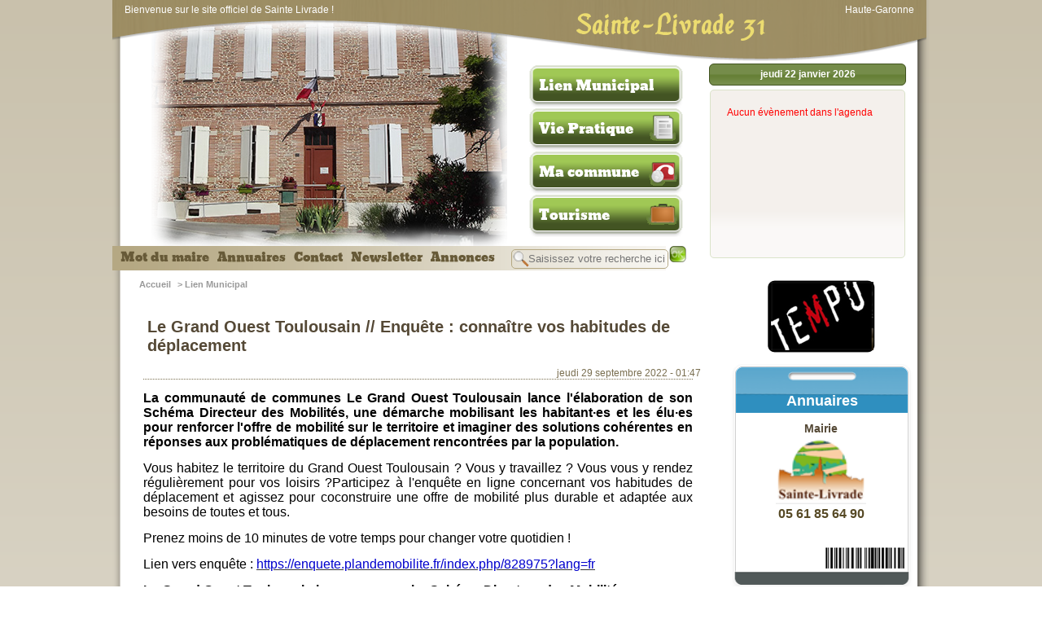

--- FILE ---
content_type: text/html; charset=UTF-8
request_url: https://sainte-livrade31.fr/?page=3&id=1289
body_size: 5340
content:
<!DOCTYPE html PUBLIC "-//W3C//DTD XHTML 1.0 Strict//FR"  "http://www.w3.org/TR/xhtml1/DTD/xhtml1-strict.dtd">

<html>
<head>


    <title>Lien Municipal ~ Sainte-Livrade 31</title><meta http-equiv="Content-Type" content="text/html; charset=utf-8" /><META NAME="robots" CONTENT="index,follow"/><META NAME="description" CONTENT="Site Officiel de Sainte-Livrade 31, 31530, Haute-Garonne. Sainte-Livrade 31 propose de suivre l'actualité de la commune."/><META NAME="keywords" CONTENT="sainte-livrade,sainte-livrade 31,31530,site officiel,mairie,commune,31,haute-garonne"/>	<link href="css/style.css" rel="stylesheet" type="text/css">
    <link type="text/css" href="css//custom-theme/jquery-ui-1.8.16.custom.css" rel="stylesheet" />
	<link rel="stylesheet" href="css//diapo/jquery.lightbox-0.5.css" type="text/css" />
    
    <script type="text/javascript" src="http://ajax.googleapis.com/ajax/libs/jquery/1.6.2/jquery.min.js"></script>
 	<script type="text/javascript" src="core/js/jquery-ui-1.8.16.custom.min.js"></script>
	<script type="text/javascript" src="core/js/jquery.carouFredSel-5.6.4-packed.js"></script>
	<script type="text/javascript" src="core/js/jquery.carouFredSel-5.6.4.js"></script>
	<script type="text/javascript" src="core/js/jquery.lightbox-0.5.min.js"></script>
 	<script type="text/javascript" src="core/js/fonctions.js"></script>


	<meta http-equiv="Content-Type" content="text/html; charset=utf-8" />

            
            
            </head>

<body>

<!--[if lt IE 8]> <div class="erreurNav">Vous devez utiliser un navigateur web plus récent pour afficher correctement le site (Chrome, FireFox, Internet explorer 9 ou plus, Safari )</div><![endif]-->

	<div id="page_centrale">
    
	    	<!-- header -->
        
        <div id="header">
            <div id="headerHead">
                <div id="txt_head">Bienvenue sur le site officiel de Sainte Livrade !</div>
                <div id="titre_head"><h1>Sainte-Livrade 31</h1></div>
                <div id="head_siteOff">Haute-Garonne</div>
            </div>
                        
            <a href="/?page=nav" title="Navigation" id="link_navigation"></a>
            
            <div id="header_gauche">
            
            <img src="/images/mairie.png" style="background:url(/userfiles/images/imagesAccueil/newPhoto.jpg) #CCC no-repeat center" />
            </div>
            
                        
            <div id="menu_central">
                <div id="menu_ul" class="arrondi_right">
                    <ul> <li><a href="/?page=mot">Mot du maire</a></li><li><a href="/?page=annuaire">Annuaires</a></li><li><a href="/?page=contact">Contact</a></li><li><a href="/?page=news">Newsletter</a></li><li><a href="/?page=45">Annonces</a></li></ul>
                    
                    <div id="search">
                    <form id="as0_advsea-form" class="advsea-form" action="/?page=7" method="GET">
                        
                        <table width="100%" border="0" cellspacing="0" cellpadding="0">
                      <tr>
                        <td><input type="text" id="as0_advsea-search" name="search" class="arrondi5" placeholder="Saisissez votre recherche ici..."   /></td>
                        <td valign="middle"><button id="as0_advsea-submit"  name="sub"></button></td>
                        <input type="hidden" value="7" name="page"  />
                      </tr>
                    </table>
                        
                    </form>
            </div>
            
                </div>  
            </div>
            
        <div id="headMenu">
                    	<li >
					<div >
					<a href="/?page=3">Lien Municipal</a>
					</div></li>
				            	<li >
					<div  style="background:url(images/ico_news.png) 145px -3px  no-repeat;">
					<a href="/?page=4">Vie Pratique</a>
					</div></li>
				            	<li >
					<div  style="background:url(images/ico_ville.png) 145px -3px  no-repeat;">
					<a href="/?page=5">Ma commune</a>
					</div></li>
				            	<li >
					<div  style="background:url(images/ico_tourisme.png) 145px -3px  no-repeat;">
					<a href="/?page=6">Tourisme</a>
					</div></li>
				            </div>		</div>
		<!-- header -->


		<!-- slide right -->
        <div id="slidebar_right">
        	<div id="datepicker_C">
            	<div id="navEvent" class="ui-datepicker-header ui-widget-header ui-helper-clearfix ui-corner-all"><div id="selectMonth">jeudi 22 janvier 2026</div></div><div id="dateAff" class="arrondi5">
                 
                 <ul id="fooCalendar">    	
         <div style='color:red;margin:20px;'>Aucun évènement dans l'agenda</div>		</ul>
        
        </div>
            </div>
        </div>
		<!-- slide right -->
        
        <!-- content -->
        <div id="content_index">
		

<table width="100%" border="0" id="contentTab">
  <tr>
    <td valign="top" width="700">
    
         <div id="content_filariane">
  
  <ul>
  
  <li class="B_firstCrumb"><a class="B_homeCrumb" itemprop="url" rel="Home" href="index.php"><span itemprop="title">Accueil</span></a></li>
 > <li class="B_currentCrumb">Lien Municipal</li>
 
</ul>


</div>		        
				<div id="global_box">
        <h2 class="arrondi">Le Grand Ouest Toulousain // Enquête : connaître vos habitudes de déplacement</h2>
        <div id="global_date">jeudi 29 septembre 2022 - 01:47</div>
        
        <script type="text/javascript">
		$(document).ready(function($){
			$( "#global_content2 img" ).each(function( index ) {
		  	variable = $( this ).attr('alt');
			variable2 = $( this ).value;
			if(variable != '') {
				$( this ).after("<div style='"+$( this ).attr('style')+"; height:auto;'><img src='"+$( this ).attr('src')+"' style='"+$( this ).attr('style')+"; float:inherit; margin:0px; padding:0px;'/><div id='legend' style='font-size:10px; font-weight:bold; font-style:italic;'>"+variable+"</div></div>");
				 $( this ).remove();
			}
			});
		});
		</script><div id="global_content2">
		
<p><span style="font-size:16px"><strong>La communaut&eacute; de communes Le Grand Ouest Toulousain lance l&#39;&eacute;laboration de son Sch&eacute;ma Directeur des Mobilit&eacute;s, une d&eacute;marche mobilisant les habitant&middot;es et les &eacute;lu&middot;es pour renforcer l&#39;offre de mobilit&eacute; sur le territoire et imaginer des solutions coh&eacute;rentes en r&eacute;ponses aux probl&eacute;matiques de d&eacute;placement rencontr&eacute;es par la population.</strong></span></p>

<p><span style="font-size:16px">Vous habitez le territoire du Grand Ouest Toulousain ? Vous y travaillez ? Vous vous y rendez r&eacute;guli&egrave;rement pour vos loisirs ?Participez &agrave; l&#39;enqu&ecirc;te en ligne concernant vos habitudes de d&eacute;placement et agissez pour coconstruire une offre de mobilit&eacute; plus durable et adapt&eacute;e aux besoins de toutes et tous.</span></p>

<p><span style="font-size:16px">Prenez moins de 10 minutes de votre temps pour changer votre quotidien !</span></p>

<p><span style="font-size:16px">Lien vers enqu&ecirc;te&nbsp;: <a href="https://enquete.plandemobilite.fr/index.php/828975?lang=fr" target="_blank"><span style="color:#0000CD">https://enquete.plandemobilite.fr/index.php/828975?lang=fr</span></a></span></p>

<p><span style="font-size:16px"><strong>Le Grand Ouest Toulousain lance son premier Sch&eacute;ma Directeur des Mobilit&eacute;s</strong></span></p>

<p><span style="font-size:16px">Face au manque d&rsquo;alternatives &agrave; la voiture sur le territoire du Grand Ouest Toulousain, les &eacute;lu&middot;es souhaitent am&eacute;liorer et d&eacute;velopper de nouvelles solutions : transports en commun (bus et train), v&eacute;lo, covoiturage, marche, voiture partag&eacute;e, etc.</span></p>

<p><span style="font-size:16px">En f&eacute;vrier 2022, le conseil communautaire a vot&eacute; une d&eacute;lib&eacute;ration en faveur de l&#39;&eacute;laboration d&#39;un sch&eacute;ma directeur des mobilit&eacute;s et a recrut&eacute; le bureau d&#39;&eacute;tudes Iter, expert des sujets li&eacute;s &agrave; la mobilit&eacute; et aux d&eacute;placements.</span></p>

<p><span style="font-size:16px"><strong>Quelques dates</strong></span></p>

<p><span style="font-size:16px"><strong>Septembre - Octobre 2022</strong></span></p>

<p><span style="font-size:16px"><em>Diagnostic territorial</em></span></p>

<p><span style="font-size:16px">Vos &eacute;lu&middot;es et les &eacute;quipes de la communaut&eacute; de communes mettent &agrave; contribution la population pour &eacute;laborer un premier diagnostic des besoins et statuer sur les enjeux prioritaires.</span></p>

<p><span style="font-size:16px"><strong>Deuxi&egrave;me semestre 2022</strong></span></p>

<p><span style="font-size:16px"><em>Orientations strat&eacute;giques</em></span></p>

<p><span style="font-size:16px">Restitution de vos contributions et premiers arbitrages en mati&egrave;re de priorit&eacute;s d&#39;action.</span></p>

<p><span style="font-size:16px"><strong>Premier semestre 2023</strong></span></p>

<p><span style="font-size:16px"><em>Plan d&#39;action</em></span></p>

<p><span style="font-size:16px">Construction d&#39;un plan d&#39;action pr&eacute;sentant les am&eacute;nagements &agrave; op&eacute;rer sur le territoire pour votre future mobilit&eacute;.</span></p>

<p><span style="font-size:16px"><strong>2023-2026</strong></span></p>

<p><span style="font-size:16px"><em>Mise en &oelig;uvre des actions </em></span></p>

<p><span style="font-size:16px">D&egrave;s 2023, commencez &agrave; profiter des premiers am&eacute;nagements en faveur de la mobilit&eacute;.</span></p>

<p><span style="font-size:16px"><strong>CONTACT</strong></span></p>

<p><span style="font-size:16px"><strong>Le Grand Ouest Toulousain&nbsp;<a href="http://grandouesttoulousain.fr" target="_blank"><span style="color:#0000CD">http://grandouesttoulousain.fr</span></a></strong></span></p>

<p><span style="font-size:16px">Pour restez inform&eacute;&middot;e de l&rsquo;avancement de l&rsquo;enqu&ecirc;te une adresse&nbsp;: <a href="mailto:mobilites@grandouesttoulousain.fr">mobilites@grandouesttoulousain.fr</a></span></p>

<p><span style="font-size:16px"><img alt="" src="/userfiles/images/2022/affiche1.JPG" style="height:662px; width:650px" /><img alt="" src="/userfiles/images/2022/affiche2.JPG" style="height:250px; width:650px" /></span></p>
</div>
    <br class="clearall"/>
    
        
       
      

  <div class="navArticles"><a href="/?page=3&id=1288" class="prev"><< Article précédent</a><a href="/?page=3&id=1290" class="next"> Article suivant >></a></div>
 </div>

</div>
 

		
		             
    </td>
    <td valign="top"><div style="text-align:center; width:100%; margin:10px 0px;">
	<a href="http://www.tempo-leguevin.fr" title="La salle de spectacle TEMPO de Leguevin" target="_new">
    <img src="images/logotempo.png" border="0" /></a>

</div>






<div id="sideAnnuaire" >
<div id="sideAnnuaireContent">
<h3 href="/annuaires" title="Annuaires"><a href="/annuaires">Annuaires</a></h3>
<ul id="fooAnnuaire">
<li style="text-align:center;">
        	<div title="Mairie ">
			<a href="/?page=annuaire&art=36" style="text-decoration:none;"><h2 id="AnnuaireNom">Mairie </h2><div id="AnnuaireRub"></div><img src="/userfiles/images/Logos/logo-ste-Livrade.png" height="80" /><br><span class="AnnuaireNumTel">05 61 85 64 90</span></a></li>            
</ul>
</div>
</div>



<div style="background:url(images/accueil/enveloppe2.png) no-repeat; width:230px; height:140px; margin:auto; font-size:13px; margin-top:10px;">
	<div style="padding:30px 15px;">
    
    	  <div class="titre" style="margin-bottom:10px;"><strong>Mairie de Sainte Livrade</strong></div>
     <div class="adresse" style="margin-bottom:10px;">1 route des Paguères, 31530 Sainte-Livrade</div>
     <div>Tel : 05.61.85.64.90</div>
     <div>Fax : </div>
     
    </div> 
</div>


<div id="sideMarchePublic" class="arrondi5">
    <div id="fooMarchePublic" class="arrondi5">
    <div id="titre" style="margin-top:15px;">Horaires</div>
		<div style="margin-top:10px;"><p><span style="font-size:16px"><strong>Ouverture au public</strong></span><br />
<span style="font-size:14px"><strong>LUNDI et MERCREDI&nbsp;de 13h30&nbsp;&agrave; 17h00 et sur Rendez Vous</strong></span></p>

<p><span style="font-size:14px"><span style="font-family:arial,sans-serif">Mairie de Sainte-Livrade&nbsp;1 Route des Pagu&egrave;res- 31530 Sainte-Livrade<br />
T&eacute;l.Mairie:&nbsp;05 61 85 64 90&nbsp; Mail: mairie.ste.livrade@orange.fr&nbsp;&nbsp;Site: www.sainte-livrade31.fr</span></span></p>

<p><br />
<span style="font-size:14px"><span style="font-family:arial,sans-serif">Maire:&nbsp;<strong><em>Marie Madeleine BARRERE&nbsp;</em></strong><em>&nbsp;</em>T&eacute;l.perso:&nbsp;06 71 91 23 31&nbsp; mail perso: madobarrere9@gmail.com<br />
Secr&eacute;taire de Mairie:&nbsp;<em><strong>C&eacute;line GROTTO</strong></em>&nbsp;<br />
<em>1er Adjoint&nbsp;</em><strong><em>Michel MORICE&nbsp;</em></strong><em>&nbsp;2&egrave;me Adjointe&nbsp;</em><strong><em>Rachel TRILHE</em></strong><br />
T&eacute;l.Adjoint&nbsp;: Portable de la&nbsp; Mairie: 06 77 29 07 49&nbsp;</span></span></p>
</div>
    </div>
</div>

</td>
  </tr>
</table>


            
            
                    </div>        
        <!-- content -->
        
		<div id="footer">
        	<div id="footerLeft">
	<div id="footerLeftMargeTop"></div>
    <div id="footerLeftContent">
    
    <div id="footerInfosMairie">
        <h3>Sainte Livrade 31 GPS : 43.650414,1.105126</h3>
       	<a href="/?page=mentions" >Mentions Légales</a> - <a href="/?page=plan" >Plan du Site</a>
        <div>Copyright 2011</div>
    </div>
    </div> 
</div>
<div id="footerRight">
	<div id="footerRightMargeTop"></div>
    <div id="footerRightContent">
        <img src="core/images/elodan.png" align="absmiddle" /> Gestion de contenu pour les mairies
        <h3>Powered by Elodan.com | copyright @ 2012</h3>
    </div>  

</div>

        </div>		
    <script>
  (function(i,s,o,g,r,a,m){i['GoogleAnalyticsObject']=r;i[r]=i[r]||function(){
  (i[r].q=i[r].q||[]).push(arguments)},i[r].l=1*new Date();a=s.createElement(o),
  m=s.getElementsByTagName(o)[0];a.async=1;a.src=g;m.parentNode.insertBefore(a,m)
  })(window,document,'script','//www.google-analytics.com/analytics.js','ga');

  ga('create', 'UA-47703338-1', 'sainte-livrade31.fr');
  ga('send', 'pageview');

</script>        
	</div>
</body>


	<script type="text/javascript">
	
	$(document).ready(function($){
		$(".jHref, .jHref1").click(function() {
			var this_link = $(this).attr("href");
			//$("#tempDiv").html(this_link); 
			window.location = "/"+this_link; 
		//return false;
		});
		
				$("#fooAnnuaire").carouFredSel({
					items				: 1,
					direction			: "up",
					scroll : {
						items			: 1,
						easing			: "easeOutBounce",
						duration		: 1000,							
						pauseOnHover	: true
					}					
				});
			
				$("#fooGalerry").carouFredSel({
					items				: 1,
					direction			: "right",
					scroll : {
						duration : 1200
					},
					pagination : {
						  container: "#nSlide",
						  keys: true,
						  onBefore:"toto"
					   }
				});
				
				$("#fooGalerry li div a").lightBox();
			
	
		if ($("#global_content img").length) { 
			$("#global_content img").each(function() {
			var image = $(this);
			var caption = image.attr("alt");
			if(caption !="") {
				var imagealign = image.css("float");
				image.after("<div class=\"caption\">" + caption + "</div>");
				image.next("div.caption").andSelf().wrapAll("<div>");
				image.parent("div").css({"width": image.outerWidth(true), "height": (image.outerHeight(true)+18), "float": imagealign, "position": "relative", "overflow": "hidden", "margin": "auto"});
			}
			});
		}
	
	});
	</script>   
     <script type="text/javascript">
			$(document).ready(function(){
			
				$(".diaporama465 li a").lightBox();
			
			});	
			</script>	 
    
		 


</html>
